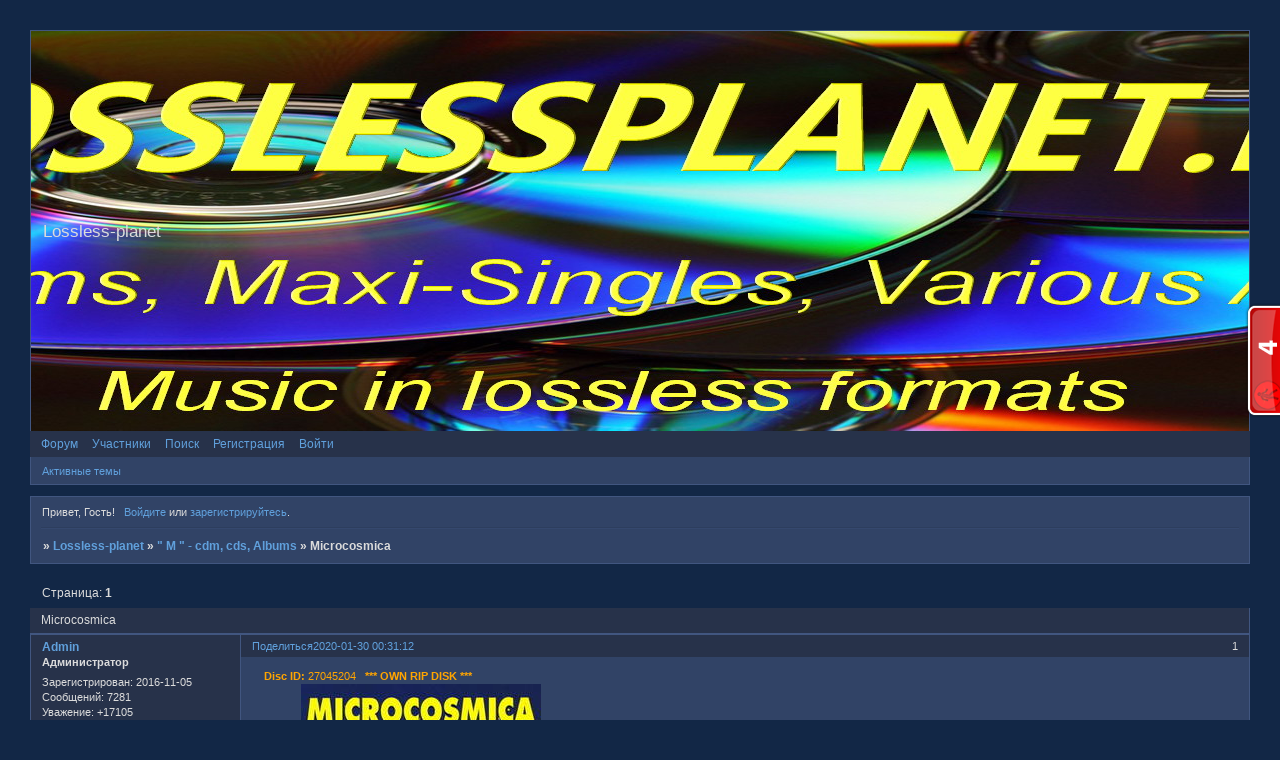

--- FILE ---
content_type: text/html; charset=windows-1251
request_url: https://losslessplanet.ru/viewtopic.php?id=1799
body_size: 7074
content:
<!DOCTYPE html PUBLIC "-//W3C//DTD XHTML 1.0 Strict//EN" "http://www.w3.org/TR/xhtml1/DTD/xhtml1-strict.dtd">
<html xmlns="http://www.w3.org/1999/xhtml" xml:lang="ru" lang="ru" dir="ltr" prefix="og: http://ogp.me/ns#">
<head>
<meta http-equiv="Content-Type" content="text/html; charset=windows-1251">
<meta name="viewport" content="width=device-width, initial-scale=1.0">
<meta name="google-site-verification" content="QXUFla5LKFimSJROnq-EdDX5CWFhdw_fobgLWAC1J88">
<meta name="wmail-verification" content="50658c67df5a20bbbcddc508c02fdea7">
<meta name="msvalidate.01" content="BDFB686095097578D4D868B08B082A87">
<meta name="wwwfileuploadcom" content="147307">
<meta name="yandex-verification" content="6b7ac648cbd9c159">
<title>Microcosmica</title>
<meta property="og:title" content="Microcosmica"><meta property="og:url" content="https://losslessplanet.ru/viewtopic.php?id=1799"><script type="text/javascript">
try{self.document.location.hostname==parent.document.location.hostname&&self.window!=parent.window&&self.parent.window!=parent.parent.window&&document.write('</he'+'ad><bo'+'dy style="display:none"><plaintext>')}catch(e){}
try{if(top===self&&location.hostname.match(/^www\./))location.href=document.URL.replace(/\/\/www\./,'//')}catch(e){}
var FORUM = new Object({ set : function(prop, val){ try { eval("this."+prop+"=val"); } catch (e) {} }, get : function(prop){ try { var val = eval("this."+prop); } catch (e) { var val = undefined; } return val; }, remove : function(prop, val){ try { eval("delete this."+prop); } catch (e) {} } });
FORUM.set('topic', { "subject": "Microcosmica", "closed": "0", "num_replies": "0", "num_views": "147", "forum_id": "22", "forum_name": "\" M \" - cdm, cds, Albums", "moderators": [  ], "language": { "share_legend": "Расскажите друзьям!", "translate": "Перевести", "show_original": "Показать оригинал" } });
// JavaScript переменные форума
var BoardID = 1564420;
var BoardCat = 13;
var BoardStyle = 'EpicBlue';
var ForumAPITicket = 'cc184b67df7f5ff5015feee94904ee2160f78648';
var GroupID = 3;
var GroupTitle = 'Гость';
var GroupUserTitle = '';
var PartnerID = 1;
var RequestTime = 1768974028;
var StaticURL = 'https://forumstatic.ru';
var AvatarsURL = 'https://forumavatars.ru';
var FilesURL = 'https://forumstatic.ru';
var ScriptsURL = 'https://forumscripts.ru';
var UploadsURL = 'https://upforme.ru';
</script>
<script type="text/javascript" src="/js/libs.min.js?v=4"></script>
<script type="text/javascript" src="/js/extra.js?v=5"></script>
<link rel="alternate" type="application/rss+xml" href="https://losslessplanet.ru/export.php?type=rss&amp;tid=1799" title="RSS" />
<link rel="top" href="https://losslessplanet.ru" title="Форум" />
<link rel="search" href="https://losslessplanet.ru/search.php" title="Поиск" />
<link rel="author" href="https://losslessplanet.ru/userlist.php" title="Участники" />
<link rel="up" title="&quot; M &quot; - cdm, cds, Albums" href="https://losslessplanet.ru/viewforum.php?id=22" />
<link rel="shortcut icon" href="79128.ico" type="image/x-icon" />
<link rel="stylesheet" type="text/css" href="/style/EpicBlue/EpicBlue.css" />
<link rel="stylesheet" type="text/css" href="/style/extra.css?v=23" />
<link rel="stylesheet" type="text/css" href="/style/mobile.css?v=5" />
<script type="text/javascript">$(function() { $('#register img[title],#profile8 img[title]').tipsy({fade: true, gravity: 'w'}); $('#viewprofile img[title],.post-author img[title]:not(li.pa-avatar > img),.flag-i[title]').tipsy({fade: true, gravity: 's'}); });</script>
<script type="text/javascript" src="https://forumscripts.ru/html_in_posts/1.0.20/html_in_posts.js"></script>
<script type="text/javascript" src="https://forumscripts.ru/swipebox/1.0.0/swipebox.js"></script>
<link rel="stylesheet" type="text/css" href="https://forumscripts.ru/swipebox/1.0.0/swipebox.css" />
<script type="text/javascript" src="https://forumscripts.ru/post_voters/2.0.11/post_voters.js"></script>
<link rel="stylesheet" type="text/css" href="https://forumscripts.ru/post_voters/2.0.11/post_voters.css" />
<script>window.yaContextCb=window.yaContextCb||[]</script><script src="https://yandex.ru/ads/system/context.js" async></script>
</head>
<body>

<!-- body-header -->
<div id="pun_wrap">
<div id="pun" class="ru isguest gid3">
<div id="pun-viewtopic" class="punbb" data-topic-id="1799" data-forum-id="22" data-cat-id="4">


<div id="mybb-counter" style="display:none">
<script type="text/javascript"> (function(m,e,t,r,i,k,a){m[i]=m[i]||function(){(m[i].a=m[i].a||[]).push(arguments)}; m[i].l=1*new Date(); for (var j = 0; j < document.scripts.length; j++) {if (document.scripts[j].src === r) { return; }} k=e.createElement(t),a=e.getElementsByTagName(t)[0],k.async=1,k.src=r,a.parentNode.insertBefore(k,a)}) (window, document, "script", "https://mc.yandex.ru/metrika/tag.js", "ym"); ym(201230, "init", { clickmap:false, trackLinks:true, accurateTrackBounce:true });

</script> <noscript><div><img src="https://mc.yandex.ru/watch/201230" style="position:absolute; left:-9999px;" alt="" /></div></noscript>
</div>

<div id="html-header">
	<!--ЛОГОТИП-КАРТИНКА САЙТА-->
<style type="text/css">
#pun-title table {background-image : url(https://upforme.ru/uploads/0017/df/04/2/344523.jpg); background-position: bottom center;
background-repeat : no-repeat; height : 400px;
}
</style>












<style>
.punbb a, .punbb a:link, .punbb a:visited { 
text-decoration: none;
}
.punbb a:hover, .punbb a:focus, .punbb a:active {
color: #0fffff;
}
</style>
</div>

<div id="pun-title" class="section">
	<table id="title-logo-table" cellspacing="0">
		<tbody id="title-logo-tbody">
			<tr id="title-logo-tr">
				<td id="title-logo-tdl" class="title-logo-tdl">
					<h1 class="title-logo"><span>Lossless-planet</span></h1>
				</td>
				<td id="title-logo-tdr" class="title-logo-tdr"><!-- banner_top --></td>
			</tr>
		</tbody>
	</table>
</div>

<div id="pun-navlinks" class="section">
	<h2><span>Меню навигации</span></h2>
	<ul class="container">
		<li id="navindex"><a href="https://losslessplanet.ru/"><span>Форум</span></a></li>
		<li id="navuserlist"><a href="https://losslessplanet.ru/userlist.php" rel="nofollow"><span>Участники</span></a></li>
		<li id="navsearch"><a href="https://losslessplanet.ru/search.php" rel="nofollow"><span>Поиск</span></a></li>
		<li id="navregister"><a href="https://losslessplanet.ru/register.php" rel="nofollow"><span>Регистрация</span></a></li>
		<li id="navlogin"><a href="https://losslessplanet.ru/login.php" rel="nofollow"><span>Войти</span></a></li>
	</ul>
</div>

<div id="pun-ulinks" class="section" onclick="void(0)">
	<h2><span>Пользовательские ссылки</span></h2>
	<ul class="container">
		<li class="item1"><a href="https://losslessplanet.ru/search.php?action=show_recent">Активные темы</a></li>
	</ul>
</div>

<!-- pun_announcement -->

<div id="pun-status" class="section">
	<h2><span>Информация о пользователе</span></h2>
	<p class="container">
		<span class="item1">Привет, Гость!</span> 
		<span class="item2"><a href="/login.php" rel="nofollow">Войдите</a> или <a href="/register.php" rel="nofollow">зарегистрируйтесь</a>.</span> 
	</p>
</div>

<div id="pun-break1" class="divider"><hr /></div>

<div id="pun-crumbs1" class="section">
	<p class="container crumbs"><strong>Вы здесь</strong> <em>&#187;&#160;</em><a href="https://losslessplanet.ru/">Lossless-planet</a> <em>&#187;&#160;</em><a href="https://losslessplanet.ru/viewforum.php?id=22">&quot; M &quot; - cdm, cds, Albums</a> <em>&#187;&#160;</em>Microcosmica</p>
</div>

<div id="pun-break2" class="divider"><hr /></div>

<div class="section" style="border:0 !important;max-width:100%;overflow:hidden;display:flex;justify-content:center;max-height:250px;overflow:hidden;min-width:300px;">
		<!-- Yandex.RTB R-A-2251539-1 -->
<div id="yandex_rtb_R-A-2251539-1"></div>
<script>window.yaContextCb.push(()=>{
  Ya.Context.AdvManager.render({
    renderTo: 'yandex_rtb_R-A-2251539-1',
    blockId: 'R-A-2251539-1'
  })
})</script>
</div>

<div id="pun-main" class="main multipage">
	<h1><span>Microcosmica</span></h1>
	<div class="linkst">
		<div class="pagelink">Страница: <strong>1</strong></div>
	</div>
	<div id="topic_t1799" class="topic">
		<h2><span class="item1">Сообщений</span> <span class="item2">1 страница 1 из 1</span></h2>
		<div id="p3116" class="post topicpost endpost topic-starter" data-posted="1580333472" data-user-id="2" data-group-id="1">
			<h3><span><a class="sharelink" rel="nofollow" href="#p3116" onclick="return false;">Поделиться</a><strong>1</strong><a class="permalink" rel="nofollow" href="https://losslessplanet.ru/viewtopic.php?id=1799#p3116">2020-01-30 00:31:12</a></span></h3>
			<div class="container">
							<div class="post-author no-avatar topic-starter">
								<ul>
						<li class="pa-author"><span class="acchide">Автор:&nbsp;</span><a href="https://losslessplanet.ru/profile.php?id=2" rel="nofollow">Admin</a></li>
						<li class="pa-title">Администратор</li>
						<li class="pa-reg"><span class="fld-name">Зарегистрирован</span>: 2016-11-05</li>
						<li class="pa-posts"><span class="fld-name">Сообщений:</span> 7281</li>
						<li class="pa-respect"><span class="fld-name">Уважение:</span> <span>+17105</span></li>
						<li class="pa-positive"><span class="fld-name">Позитив:</span> <span>+597</span></li>
						<li class="pa-time-visit"><span class="fld-name">Провел на форуме:</span><br />3 месяца 6 дней</li>
						<li class="pa-last-visit"><span class="fld-name">Последний визит:</span><br />Сегодня 00:01:21</li>
				</ul>
			</div>
					<div class="post-body">
					<div class="post-box">
						<div id="p3116-content" class="post-content">
<p><span style="color: orange"><strong>&nbsp; &nbsp; Disc ID:</strong> 27045204&nbsp; &nbsp;<strong>*** OWN RIP DISK ***</strong></span><br />[float=left] <img class="postimg" loading="lazy" src="https://upforme.ru/uploads/0017/df/04/2/t12407.jpg" alt="https://upforme.ru/uploads/0017/df/04/2/t12407.jpg" /> [/float]<br /></p>
						<p><span style="color: gold"><strong><span style="font-size: 29px"><span style="font-family: Georgia"> Microcosmica - Estrella De La Noche (The Star Of The Night) (CDM) 1995 </span></span></strong></span></p>
						<p><span style="color: orange"><strong>Label:</strong></span><span style="color: aqua"><strong>&nbsp; &nbsp; Da n.c.e.&nbsp; M-CD 0511-2, Germany</strong></span>, FLAC (image+.cue)<br /><strong><span style="font-family: Verdana"><span style="color: red"> Style:&nbsp; &nbsp; </span><span style="color: aqua"> Hard Trance, Eurodance </span></span></strong><br /><br /></p>
						<p><a href="https://cloud.mail.ru/public/5ANG/fFrQ3fKiw" rel="nofollow ugc" target="_blank"><span style="font-family: Georgia"><strong><span style="font-style: italic"><span style="font-size: 25px"><span style="color: lime">PLAY &#9658; &#9835;&#9835;&#9835;</span></span></span></strong></span></a>&nbsp; <br /><br /></p>
						<p><span style="font-style: italic"><span style="font-size: 12px"> 01. Microcosmica - Estrella De La Noche (The Star Of The Night) (Radio Version) (3:35)<br />02. Microcosmica - Estrella De La Noche (Offensive Mix) (5:21)<br />03. Microcosmica - Estrella De La Noche (Medianoche Mix) (4:27)<br />04. Microcosmica - Estrella De La Noche (Entre Dos Suenos Mix) (5:04) </span></span><br /><br /></p><div class="quote-box hide-box term-login"><cite>Скрытый текст:</cite><blockquote><p>Для просмотра скрытого текста - <a href="/login.php" rel="nofollow ugc" target="_blank">войдите</a> или <a rel="nofollow ugc" href="/register.php" target="_blank">зарегистрируйтесь</a>.</p></blockquote></div>
						</div>
			<div class="post-rating"><p class="container"><a title="Вы не можете дать оценку участнику">+2</a></p></div>
					</div>
					<div class="clearer"><!-- --></div>
				</div>
			</div>
		</div>
	</div>
	<div class="linksb">
		<div class="pagelink">Страница: <strong>1</strong></div>
	</div>
	<div class="section" style="border:0 !important; max-width:100%;text-align:center;overflow:hidden;max-height:250px;overflow:hidden;min-width:300px;">
		<script>window.yaContextCb = window.yaContextCb || [] </script> 
<script async src="https://yandex.ru/ads/system/context.js"></script>
<script async src="https://cdn.digitalcaramel.com/caramel.js"></script>
<script>window.CaramelDomain = "mybb.ru"</script>
</div>
</div>
<script type="text/javascript">$(document).trigger("pun_main_ready");</script>

<!-- pun_stats -->

<!-- banner_mini_bottom -->

<!-- banner_bottom -->

<!-- bbo placeholder-->

<div id="pun-break3" class="divider"><hr /></div>

<div id="pun-crumbs2" class="section">
	<p class="container crumbs"><strong>Вы здесь</strong> <em>&#187;&#160;</em><a href="https://losslessplanet.ru/">Lossless-planet</a> <em>&#187;&#160;</em><a href="https://losslessplanet.ru/viewforum.php?id=22">&quot; M &quot; - cdm, cds, Albums</a> <em>&#187;&#160;</em>Microcosmica</p>
</div>

<div id="pun-break4" class="divider"><hr /></div>

<div id="pun-about" class="section">
	<p class="container">
		<span class="item1" style="padding-left:0"><a title="создать форум" href="//mybb.ru/" target="_blank">создать форум</a></span>
	</p>
</div>
<script type="text/javascript">$(document).trigger("pun_about_ready"); if (typeof ym == 'object') {ym(201230, 'userParams', {UserId:1, is_user:0}); ym(201230, 'params', {forum_id: 1564420});}</script>


<div id="html-footer" class="section">
	<div class="container"><a href="https://www.easycounter.com/">
<img src="https://www.easycounter.com/counter.php?losslessplanet"
border="0" alt="статистика посещений"></a>
<br><a href="https://www.easycounter.com/">счетчик посещаемости</a>









<div id=alertMess style="display:none;width:291px; height:100px;top:42%;margin-left:-105px;position:fixed;z-index:100;"><img class=CloSandHid src="https://uploads.ru/i/L/H/t/LHtDQ.png" style="right:0;position:absolute;z-index:220;"/><a class=CloSandHid id=HREff href="" target="_blank"><img src="https://uploads.ru/i/y/6/E/y6E2J.png" style="position:absolute;z-index:100;"/></a><img class=MyMessag src="https://uploads.ru/i/t/v/p/tvpn3.png"/></div><script>var MessagMy=($("#pun-navlinks #navpm").text().indexOf("("))!=-1;function MiguN1(){$("#alertMess .MyMessag").fadeTo(1600,0.03,function(){$(this).fadeTo(1500,1,function(){return false});return false});return false}function setcookieM2(a,b,c){if(c){var d=new Date();d.setTime(d.getTime());d=new Date(d.getTime()+c*1000*60)}if(a&&b)document.cookieM2=a+'='+b+(c?'; expires='+d.toGMTString():'');else return false}function getcookieM2(a){var b=new RegExp(a+'=([^;]){1,}');var c=b.exec(document.cookieM2);if(c){c=c[0].split('=')}else{return false}return c[1]?c[1]:false}function timerZap(){timerID=setTimeout("MiguN1();timerZap();",3200);return}$(".CloSandHid").click(function(){setcookieM2("CloSandHid",true,15);if(getcookieM2("CloSandHid")){$("#alertMess").hide()}});if(!getcookieM2("CloSandHid")&&document.URL.indexOf("/messages.php")==-1){$(document).ready(function(){var a=$("#navpm");$("#HREff").attr("href","../messages.php");if(MessagMy){timerID=setTimeout("$('#alertMess').fadeIn(2300);timerZap()",2300)}})}</script>







<!-- Быстрое оценивание постов -->
<script type="text/javascript" src="https://forumstatic.ru/files/0015/c4/3f/92138.js"></script>














<!--обтекание изображения 2.4.4-->
<script language="javascript">
$(function(){
$('td#button-link').before('<td id="floatbut" style=\'background-image:url("https://s002.radikal.ru/i198/1009/43/f183caeae434.gif")\'></td>');
$('#floatbut, .vibor').click(function(){
$('div#float').toggle();});
  });
elm=document.getElementsByTagName("div")
for(x in elm) if(elm[x].className=="post-content") 
{
post = elm[x].innerHTML;
if(post.indexOf("[/float]") != -1) {
floats = /\[float=(.*?)\]([^\[]*)\[\/float\]/gi
elm[x].innerHTML = elm[x].innerHTML.replace(floats, "<span style='float: $1; margin: 15px; text-align: $1;'>$2</span>")
}}
</script>
<div id="float" style="display:none;background:#FFFFCC;border:1px solid black; width:auto; padding:8px; position:absolute; margin-top:-32%; margin-left:35%; z-index:20">
<div><strong>Направление обтекания</strong></div><br>
<div align="center">
<img class="vibor" src="https://s001.radikal.ru/i193/1009/96/695abc799ddb.png" title="left" onclick="bbcode('[float=left]', '[/float]')" />
<img class="vibor" src="https://s002.radikal.ru/i199/1009/ac/95c10fcc7d82.png" title="right" onclick="bbcode('[float=right]', '[/float]')" />
</div></div>






<!--ОПОВЕЩЕНИЕ О СООБЩЕНИИ-->
<div id=alertMess style="display:none;width:335px; height:120px;top:30%;margin-left:22%;position:fixed;z-index:100;"><a class=CloSandHid id=HREff href="" ><span style="position:absolute;z-index:100; bottom:18px;left:120px; font-family:Georgia; font-size:20px;" >Прочитать</span></a><img class=MyMessag src="https://s4.uploads.ru/cSgCs.png"/></div><script>var MessagMy=($("#pun-navlinks #navpm").text().indexOf("("))!=-1;function setcookieM2(a,b,c){if(c){var d=new Date();d.setTime(d.getTime());d=new Date(d.getTime()+c*1000*60)}if(a&&b)document.cookieM2=a+'='+b+(c?'; expires='+d.toGMTString():'');else return false}function getcookieM2(a){var b=new RegExp(a+'=([^;]){1,}');var c=b.exec(document.cookieM2);if(c){c=c[0].split('=')}else{return false}return c[1]?c[1]:false}$(".CloSandHid").click(function(){setcookieM2("CloSandHid",true,15);if(getcookieM2("CloSandHid")){$("#alertMess").hide()}});if(!getcookieM2("CloSandHid")&&document.URL.indexOf("/messages.php")==-1){$(document).ready(function(){var a=$("#navpm");$("#HREff").attr("href","../messages.php");if(MessagMy){$('#alertMess').fadeIn(900);}})}</script>







<div align="center">
<a href="https://info.flagcounter.com/bdlO"><img src="https://s10.flagcounter.com/count2/bdlO/bg_24B6FF/txt_000000/border_CCCCCC/columns_8/maxflags_80/viewers_0/labels_1/pageviews_1/flags_0/percent_0/" alt="Flag Counter" border="0"></a>
</div>







<script id="_wauwwv">var _wau = _wau || [];
_wau.push(["tab", "ic6bdsxof4n0", "wwv", "right-middle"]);
(function() {var s=document.createElement("script"); s.async=true;
s.src="//widgets.amung.us/tab.js";
document.getElementsByTagName("head")[0].appendChild(s);
})();</script>







<object data="https://player.radioenjoy.org/" width="450" height="260">Enjoy Radio</object>












<!-- RankW.ru Auto Web Pinger BEGIN -->
<a href="https://rankw.ru/s/losslessplanet.ru" title="Auto Web Pinger - Обновили содержание страницы? Нажмите для оповещения поисковых систем!" target="_blank"><img src="https://widgets.rankw.ru/pinger.php?bg=ffffff&br=6e6e6e&sql=009cf0&sqr=f2ca00&tl=ffffff&tr=000000" width="55" height="15" style="border:none;" alt="Auto Web Pinger" /></a>
<!-- RankW.ru Auto Web Pinger END -->








<!--обтекание изображения 2.4.4-->
<script language="javascript">
$(function(){
$('td#button-link').before('<td id="floatbut" style=\'background-image:url("https://s002.radikal.ru/i198/1009/43/f183caeae434.gif")\'></td>');
$('#floatbut, .vibor').click(function(){
$('div#float').toggle();});
  });
elm=document.getElementsByTagName("div")
for(x in elm) if(elm[x].className=="post-content") 
{
post = elm[x].innerHTML;
if(post.indexOf("[/float]") != -1) {
floats = /\[float=(.*?)\]([^\[]*)\[\/float\]/gi
elm[x].innerHTML = elm[x].innerHTML.replace(floats, "<span style='float: $1; margin: 15px; text-align: $1;'>$2</span>")
}}
</script>
<div id="float" style="display:none;background:#FFFFCC;border:1px solid black; width:auto; padding:8px; position:absolute; margin-top:-32%; margin-left:35%; z-index:20">
<div><strong>Направление обтекания</strong></div><br>
<div align="center">
<img class="vibor" src="https://s001.radikal.ru/i193/1009/96/695abc799ddb.png" title="left" onclick="bbcode('[float=left]', '[/float]')" />
<img class="vibor" src="https://s002.radikal.ru/i199/1009/ac/95c10fcc7d82.png" title="right" onclick="bbcode('[float=right]', '[/float]')" />
</div></div>








<!-- скрипт Замены -->
<script type="text/javascript">
h = document.body;
h.innerHTML = h.innerHTML.replace(/Важно:/g, "&#9851;");
</script>









"Ссылки на соц.сети"
<script type="application/ld+json">
{
  "@context" : "https://schema.org",
  "@type" : "Organization",
  "name" : "Lossless-planet",
  "url" : "https://losslessplanet.ru/",
  "sameAs" : [
    "https://vk.com/public164383110/prcyru",
    "https://www.facebook.com/groups/605427643126641/prcyru",
    "https://twitter.com/losslessplanet/prcyru",
    "https://plus.google.com/+prcyru"
  ]
}
</script>










<a href="https://addssites.com" onClick="this.href='https://addssites.com/?usr=115160'" target="_blank"><img src="https://addssites.com/images/banner.gif" width=88 height=31 border=0 alt="Каталог сайтов интернет AddsSites, размещение прямых ссылок."></a>









<!-- Yandex.Metrika counter -->
<script type="text/javascript" >
   (function(m,e,t,r,i,k,a){m[i]=m[i]||function(){(m[i].a=m[i].a||[]).push(arguments)};
   m[i].l=1*new Date();
   for (var j = 0; j < document.scripts.length; j++) {if (document.scripts[j].src === r) { return; }}
   k=e.createElement(t),a=e.getElementsByTagName(t)[0],k.async=1,k.src=r,a.parentNode.insertBefore(k,a)})
   (window, document, "script", "https://mc.yandex.ru/metrika/tag.js", "ym");

   ym(90802480, "init", {
        clickmap:true,
        trackLinks:true,
        accurateTrackBounce:true,
        webvisor:true
   });
</script>
<noscript><div><img src="https://mc.yandex.ru/watch/90802480" style="position:absolute; left:-9999px;" alt="" /></div></noscript>
<!-- /Yandex.Metrika counter --></div>
</div>

</div>
</div>
</div>




</body>
</html>


--- FILE ---
content_type: text/javascript;charset=UTF-8
request_url: https://whos.amung.us/pingjs/?k=ic6bdsxof4n0&t=Microcosmica&c=t&x=https%3A%2F%2Flosslessplanet.ru%2Fviewtopic.php%3Fid%3D1799&y=&a=0&d=3.256&v=27&r=4363
body_size: -135
content:
WAU_r_t('4','ic6bdsxof4n0',0);

--- FILE ---
content_type: application/javascript
request_url: https://t.dtscout.com/pv/?_a=v&_h=losslessplanet.ru&_ss=2bmf3w1g42&_pv=1&_ls=0&_u1=1&_u3=1&_cc=us&_pl=d&_cbid=355n&_cb=_dtspv.c
body_size: -284
content:
try{_dtspv.c({"b":"chrome@131"},'355n');}catch(e){}